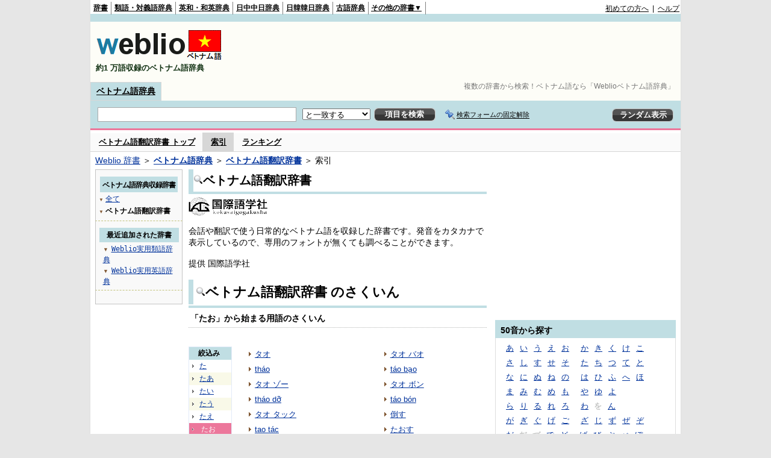

--- FILE ---
content_type: text/html;charset=UTF-8
request_url: https://vjjv.weblio.jp/category/vihyj/ta-oo
body_size: 13304
content:
<!DOCTYPE HTML PUBLIC "-//W3C//DTD HTML 4.01 Transitional//EN">
<html lang="ja">
<head>
    <meta http-equiv="Content-Type" content="text/html; charset=UTF-8">

<script type="text/javascript" src="https://cdn.weblio.jp/e7/script/include/lib/jquery.min-1.4.4.js?tst=2026013010"
        charset="UTF-8"></script>
<script type="text/javascript" src="//ajax.googleapis.com/ajax/libs/jqueryui/1.8.24/jquery-ui.min.js"
        charset="UTF-8"></script>
<!-- DataLayer -->
<script>
    
    dataLayer = [{
        
        'splitTest': 'A'
    }];
</script>
<!-- /DataLayer -->
<!-- Start Google Tag Manager -->
<script>
    (function(w,d,s,l,i) {
        w[l]=w[l]||[];
        w[l].push({'gtm.start':new Date().getTime(),event:'gtm.js'});
        var f=d.getElementsByTagName(s)[0],j=d.createElement(s),dl=l!='dataLayer'?'&l='+l:'';
        j.async=true;
        j.src='//www.googletagmanager.com/gtm.js?id='+i+dl;
        f.parentNode.insertBefore(j,f);
    })(window,document,'script','dataLayer','GTM-WCM52W');
</script>
<!-- End Google Tag Manager -->
<link rel="manifest" href="https://vjjv.weblio.jp/manifest.json"/>
<link rel="icon" sizes="144x144" href="https://cdn.weblio.jp/e7/img/favicon/vjjv.png"/>
<link rel="apple-touch-icon" href="https://cdn.weblio.jp/e7/img/favicon/vjjv.png"/>
<title>索引「たお」 - ベトナム語翻訳 - Weblioベトナム語辞典</title>
<meta name="description" content="ベトナム語翻訳辞書の索引「たお」。例えば、タオ、tháo、タオ ゾー、tháo dỡ、タオ タック、tao tác、タオ ティア、tảo tía、タオ ニャー、tao nhã、などの用語があります。">
<meta name="keywords" content="ベトナム語翻訳辞書,Weblioベトナム語辞典,タオ,tháo,タオ ゾー,tháo dỡ,タオ タック,tao tác,タオ ティア,tảo tía,タオ ニャー,tao nhã">
<link rel="stylesheet" type="text/css" href="https://cdn.weblio.jp/e7/styles/pc/vjjv/wordlist/root.css?tst=2026013010">
<script type="text/javascript" src="https://cdn.weblio.jp/e7/script/word_list.js?tst=2026013010" charset="UTF-8"></script>
<script type="text/javascript" src="https://cdn.weblio.jp/e7/script/fix_form_box.js?tst=2026013010" charset="UTF-8"></script>


<style>
    .mainWL {
        font-family: "MS Gothic", "平成角ゴシック", monospace;
        line-height: 1.5em;
        text-align: left;
        padding: 0;
    }

    .kanaAlpha {
        display: block;
        font-family: "MS Gothic", "平成角ゴシック", monospace;
        font-size: 13px;
        margin: 0 0 10px 7px;
        line-height: 1.85em;
        text-align: left;
    }

    .CtgryUlL li, .CtgryUlR li {
        background: url(https://cdn.weblio.jp/e7/img/icons/IconArrBrn.png) no-repeat left center;
        font-family: arial;
        font-size: 1.1em;
        list-style: none;
        margin: 9px 0 0 8px;
        padding: 1px 0 0 10px;
    }

    ul.RankBc {
        color: #000;
        line-height: 1.5em;
        list-style-image: url(https://cdn.weblio.jp/e7/img/icon_note_gray.png);
        margin: 0;
        padding: 0 0 0 15px;
    }

    #CtgryNimoji li {
        list-style: none;
        padding: 3px 0 3px 15px;
    }

    #CtgryNimoji li.CtgryNimojiTd0 {
        background: #fff url(https://cdn.weblio.jp/e7/img/icons/iconArrBS.png) no-repeat 5px center;
    }

    #CtgryNimoji li.CtgryNimojiTd1 {
        background: #f9f9e8 url(https://cdn.weblio.jp/e7/img/icons/iconArrBS.png) no-repeat 5px center;
    }

    #CtgryNimoji li.Target2Char {
        background: #ec779b url(https://cdn.weblio.jp/e7/img/icons/iconArrWS.png) no-repeat 5px center;
        color: #fff;
    }

    #formBoxESelSmtIcn{
        background-image:url(https://cdn.weblio.jp/e7/img/icons/icnOblGy.png);
        background-position:0 0;
        background-repeat:no-repeat;
        display:block;
        float:left;
        height:11px;
        left:2px;
        position:relative;
        top:2px;
        width:11px;
    }

    .formBoxIClIcn{
        background-image:url(https://cdn.weblio.jp/e7/img/icons/FmCancel.png);
        background-repeat:no-repeat;
        border:none;
        cursor:pointer;
        display:block;
        height:22px;
        width:22px;
    }

    .mainBoxB table tr td p.mainRankU{
        background:url(https://cdn.weblio.jp/e7/img/iconMainRankU.png) no-repeat center center;
        text-align:center;
        width:30px;
    }

    .mainBoxB table tr td p.mainRankD{
        background:url(https://cdn.weblio.jp/e7/img/iconMainRankD.png) no-repeat center center;
        text-align:center;
        width:30px;
    }

    .mainBoxB table tr td p.mainRankS{
        background:url(https://cdn.weblio.jp/e7/img/iconMainRankS.png) no-repeat center center;
        text-align:center;
        width:30px;
    }

    .mainBoxB table tr td p.mainRankN{
        background:url(https://cdn.weblio.jp/e7/img/iconMainRankN.png) no-repeat center center;
        text-align:center;
        width:30px;
    }

    .topAdIMGSp a{
        background:url(https://cdn.weblio.jp/e7/img/iconCrcRd.png) no-repeat left 0.1em;
        font-size:0.9em;
        font-weight:bold;
        padding-left:1.2em;
    }

    .adH a{
        background:url(https://cdn.weblio.jp/e7/img/iconArrRd.png) no-repeat left 0.1em;
        margin-right:10px;
        padding-left:12px;
    }

    .adW a{
        background:url(https://cdn.weblio.jp/e7/img/iconArrRd.png) no-repeat left 0.2em;
        margin-right:10px;
        padding-left:12px;
    }

    .wrpCmp{
        border:#ffd320 solid;
        border-width:0 0 1px 0;
        height:25px;
        margin:15px 0 5px 0;
    }

    .wrpCmp p{
        border:#ffd320 solid;
        border-width:0 0 0 5px;
        font-size:1.3em;
        height:20px;
        margin:0;
        padding:0 0 3px 5px;
    }

    .adU a{
        background:url(https://cdn.weblio.jp/e7/img/iconCrcRd.png) no-repeat left 0.1em;
        font-size:1.1em;
        font-weight:bold;
        padding-left:1.2em;
    }

    .wrpIMCmp{
        border:#ffd320 solid;
        border-width:0 0 1px 0;
        height:25px;
        margin:5px 0 5px 0;
    }

    .wrpIMCmp p{
        border:#ffd320 solid;
        border-width:0 0 0 5px;
        font-size:1.1em;
        font-weight:bolder;
        height:18px;
        margin:0;
        padding:2px 0 5px 5px;
    }

    .adFISb .adHIcn{
        background-image:url(https://cdn.weblio.jp/e7/img/icons/iconYkP.png);
        background-position:0 0;
        background-repeat:no-repeat;
        display:block;
        float:left;
        height:13px;
        margin:3px 0 0 0;
        padding:0 0 0 0;
        width:14px;
    }

    .adFIBIcn .adHIcn{
        background-image:url(https://cdn.weblio.jp/e7/img/icons/iconYkP.png);
        background-position:-14px 0;
        background-repeat:no-repeat;
        display:block;
        float:left;
        height:13px;
        margin:3px 0 0 0;
        padding:0 0 0 0;
        width:14px;
    }

    .adFISbWrpTwo .adHSpl{
        background-image:url(https://cdn.weblio.jp/e7/img/icons/wRenew/iconPntPk.png);
        background-position:left center;
        background-repeat:no-repeat;
        padding-left:10px;
    }

    .adFISbWrpFt .adFIIcn{
        background-image:url(https://cdn.weblio.jp/e7/img/icons/adBoxArrow.png);
        background-repeat:no-repeat;
        height:40px;
        width:40px;
    }

    .topAdIMM a{
        background:url(https://cdn.weblio.jp/e7/img/iconPrRd.png) no-repeat left 0.1em;
        font-size:0.9em;
        padding-left:2.2em;
    }

    .ocmAdHIcnImg{
        background-image:url(https://cdn.weblio.jp/e7/img/icons/wRenew/iconPntPk.png);
        background-position:left center;
        background-repeat:no-repeat;
        height:10px;
        padding-left:10px;
        width:6px;
    }

    .bulb0{
        background-image:url(https://cdn.weblio.jp/e7/img/icons/iconBLB.png);
        background-position:0 0;
        background-repeat:no-repeat;
        height:0%;
        margin:0 0 0 0;
        padding:0 49px 1px 0;
        position:relative;
        top:-2px;
    }

    .bulb1{
        background-image:url(https://cdn.weblio.jp/e7/img/icons/iconBLB.png);
        background-position:0 -12px;
        background-repeat:no-repeat;
        height:0%;
        margin:0 0 0 0;
        padding:0 49px 1px 0;
        position:relative;
        top:-2px;
    }

    .bulb2{
        background-image:url(https://cdn.weblio.jp/e7/img/icons/iconBLB.png);
        background-position:0 -24px;
        background-repeat:no-repeat;
        height:0%;
        margin:0 0 0 0;
        padding:0 49px 1px 0;
        position:relative;
        top:-2px;
    }

    .bulb3{
        background-image:url(https://cdn.weblio.jp/e7/img/icons/iconBLB.png);
        background-position:0 -36px;
        background-repeat:no-repeat;
        height:0%;
        margin:0 0 0 0;
        padding:0 49px 1px 0;
        position:relative;
        top:-2px;
    }

    .bulb4{
        background-image:url(https://cdn.weblio.jp/e7/img/icons/iconBLB.png);
        background-position:0 -48px;
        background-repeat:no-repeat;
        height:0%;
        margin:0 0 0 0;
        padding:0 49px 1px 0;
        position:relative;
        top:-2px;
    }

    .bulb5{
        background-image:url(https://cdn.weblio.jp/e7/img/icons/iconBLB.png);
        background-position:0 -60px;
        background-repeat:no-repeat;
        height:0%;
        margin:0 0 0 0;
        padding:0 49px 1px 0;
        position:relative;
        top:-2px;
    }

    .sideBoxWLH{
        background:url(https://cdn.weblio.jp/e7/img/cateSideBBgGry.png) no-repeat;
        border:#ffd320 solid;
        border-width:0 0 1px 5px;
        font-weight:bold;
        height:25px;
    }

    .sideBoxRH{
        border:#ffd320 solid 1px;
        color:#000;
        font-weight:bold;
        margin:0;
    }

    .sideBoxRH p{
        background-color:#ffd320;
        border:#fff solid 1px;
        font-weight:bold;
        margin:0;
        padding:3px;
    }

    .sideBoxRC{
        border:#ffd320 solid;
        border-width:0 1px 1px 1px;
        margin-bottom:10px;
        padding:0 0 15px 0;
        text-align:center;
    }

    .sideRankHH a{
        background:url(https://cdn.weblio.jp/e7/img/iconBoxArrBl.png) no-repeat left center;
        padding:0 0 0 15px;
    }

    .sideRankHM a{
        background:url(https://cdn.weblio.jp/e7/img/iconBoxArrBl.png) no-repeat left center;
        padding:0 0 0 15px;
    }

    .sideRankHL a{
        background:url(https://cdn.weblio.jp/e7/img/iconBoxArrBl.png) no-repeat left center;
        padding:0 0 0 15px;
    }

    .sideBoxRC table tr td p.sideRankU{
        background:url(https://cdn.weblio.jp/e7/img/iconSideRankU.png) no-repeat center center;
        text-align:center;
        width:30px;
    }

    .sideBoxRC table tr td p.sideRankD{
        background:url(https://cdn.weblio.jp/e7/img/iconSideRankD.png) no-repeat center center;
        text-align:center;
        width:30px;
    }

    .sideBoxRC table tr td p.sideRankS{
        background:url(https://cdn.weblio.jp/e7/img/iconSideRankS.png) no-repeat center center;
        text-align:center;
        width:30px;
    }

    .sideBoxRC table tr td p.sideRankN{
        background:url(https://cdn.weblio.jp/e7/img/iconSideRankN.png) no-repeat center center;
        text-align:center;
        width:30px;
    }

    .treeBoxC a:link, .treeBoxC a:visited, .treeBoxC a:active {
        font-family: "MS Gothic", "平成角ゴシック", monospace;
        line-height: 1.5em;
        padding: 0 4px 0 5px;
    }
</style>
</head>
<body>
<!-- Start Google Tag Manager (noscript) -->
<noscript>
  <iframe src="//www.googletagmanager.com/ns.html?id=GTM-WCM52W" height="0" width="0" style="display:none;visibility:hidden"></iframe>
</noscript>
<!-- End Google Tag Manager (noscript) -->
<div ID=base>
    <div ID=layout>
        <a name="top"></a>
        <div ID=headMidashiC>
    <h1 title="複数の辞書から検索！ベトナム語なら「Weblioベトナム語辞典」">複数の辞書から検索！ベトナム語なら「Weblioベトナム語辞典」</h1>
</div>
<div ID=headBarV>
    <div ID=headBarL>
        <p>
    <a href="https://www.weblio.jp/" title="辞典・百科事典の検索サービス - Weblio辞書">辞書</a>
</p>
<p>
    <a href="https://thesaurus.weblio.jp/" title="類語辞典・シソーラス・対義語 - Weblio辞書">類語・対義語辞典</a>
</p>
<p>
    <a href="https://ejje.weblio.jp/" title="英和辞典・和英辞典 - Weblio辞書">英和・和英辞典</a>
</p>
<p>
    <a href="https://cjjc.weblio.jp/" title="中国語辞書 - Weblio日中中日辞典">日中中日辞典</a>
</p>
<p>
    <a href="https://kjjk.weblio.jp/" title="韓国語辞書 - Weblio日韓韓日辞典">日韓韓日辞典</a>
</p>
<p>
    <a href="https://kobun.weblio.jp/" title="古文辞書 - Weblio古語辞典">古語辞典</a>
</p>
<ul 
        ID=NaviNoPulDwn
        onmouseout="showGlobalNaviOtherLinks();"
        onmouseover="showGlobalNaviOtherLinks();">
    <li ID=NaviNoPulDwnLi>その他の辞書▼
        <ul ID=NaviNoPulDwnLiUl>
            <li class=NaviNoPulDwnLiUlLi>
                <a href="https://fjjf.weblio.jp/" title="フランス語辞書 - Weblioフランス語辞典">フランス語辞典</a></li>
            </li>
            <li class=NaviNoPulDwnLiUlLi>
                <a href="https://njjn.weblio.jp/" title="インドネシア語辞書 - Weblioインドネシア語辞典">インドネシア語辞典</a>
            </li>
            <li class=NaviNoPulDwnLiUlLi>
                <a href="https://tjjt.weblio.jp/" title="タイ語辞書 - Weblioタイ語辞典">タイ語辞典</a>
            </li>
            <li class=NaviNoPulDwnLiUlLi>
                <a href="https://vjjv.weblio.jp/" title="ベトナム語辞書 - Weblioベトナム語辞典">ベトナム語辞典</a>
            </li>
            </ul>
    </li>
</ul>
</div>
    <div ID=headBarR>
        <a href="https://help.weblio.jp/www/jpdictionary/j_info" title="初めての方へ">初めての方へ</a>
        
        &nbsp;|&nbsp;
        <a href="https://help.weblio.jp/www" title="ヘルプ">ヘルプ</a>
        </div>
    <b class=clr></b>
</div>


<div id=themeLineV>&nbsp;</div>

<table ID=logoBar summary="検索ボックスのテーブル">
    <tr>
        <td ID=logoBarL>
            <a href="https://vjjv.weblio.jp/" title="ベトナム語辞書 - Weblioベトナム語辞典">
                <img src="https://cdn.weblio.jp/e7/img/logoV_LM.png" alt="ベトナム語辞書 - Weblioベトナム語辞典">
            </a>
            <div ID=logoBarCC>約1
                万語収録のベトナム語辞典
            </div>

        </td>
        <td ID=logoBarR>
            <script>
    google_ad_client = "ca-pub-2521481089881749";
    google_ad_slot = "1753319907";
    google_ad_width = 728;
    google_ad_height = 90;
    
        google_ad_region = "Weblio_vjjv";
    </script>
<script type="text/javascript" src="https://pagead2.googlesyndication.com/pagead/show_ads.js"></script>
</td>
    </tr>
</table>
<form action="https://vjjv.weblio.jp/content_find" method="get" name="f">
<div ID=formBoxWrp>
<p class=formBoxCC>
<a href="https://vjjv.weblio.jp/" title="ベトナム語辞典">ベトナム語辞典</a>
</p>
<br class=clr>
<div ID=formBoxCntC><table ID=headBxT><tr><td ID=headBxTL><table class=formBoxIWrp><tr><td><input class="formBoxITxt" value="" maxlength="2048" type="text" name="query" id="combo_txt"></td><td><span class="combo_txt_clr formBoxIClIcnNon">&nbsp;</span></td></tr></table></td><td ID=headBxTC><select name="searchType" class=formSelect>
<option value="exact" selected>と一致する</option>
<option value="prefix">で始まる</option>
<option value="contains">を含む</option>
<option value="suffix">で終わる</option>
<option value="text">を解説文に含む</option>
</select>
</td>
<td ID=headBxTR><input type="submit" value="項目を検索" class=formButton><span class=inKoWrp><span class=inKoH>&nbsp;</span><span class=inKoB>&nbsp;</span></span></td><td class=formBoxLEBtnFxWrp><img src="https://cdn.weblio.jp/e7/img/icons/iconFxFmOn.png" alt="" class=formBoxLEFxFmBtn><b class=formBoxLEFxFmTxt></b></td>
<td ID=formBoxR><input type="submit" name="random-select" value="ランダム表示" class=formBoxRd><span class=inRnWrp><span class=inRnCnt><span class=inRnH>&nbsp;</span><span class=inRnB>&nbsp;</span></span></span></td></tr></table><br class=clr></div></div></form><form action="https://vjjv.weblio.jp/content_find" method="get" name="fhfx">
<input type="hidden" name="fixFmFocusType" value="">
<div ID=formFixBoxWrp>
<div ID=formFixBoxB>
<div ID=formFixBoxCntC><table ID=headFixBxT><tr><td ID=headFixBxTL><table class=formBoxIWrp>
<tr><td><input class="formBoxITxt" value="" maxlength="2048" type="text" name="query" id="combo_fix_txt"></td><td><span class="combo_txt_clr formBoxIClIcnNon">&nbsp;</span></td></tr></table></td><td ID=headFixBxTC><select name="searchType" class=formSelect>
<option value="exact" selected>と一致する</option>
<option value="prefix">で始まる</option>
<option value="contains">を含む</option>
<option value="suffix">で終わる</option>
<option value="text">を解説文に含む</option>
</select>
</td>
<td ID=headFixBxTR><input type="submit" value="項目を検索" class=formButton><span class=inKoWrp><span class=inKoH>&nbsp;</span><span class=inKoB>&nbsp;</span></span></td><td class=formBoxLEBtnFxWrp><img src="https://cdn.weblio.jp/e7/img/icons/iconFxFmOn.png" alt="" class=formBoxLEFxFmBtn><b class=formBoxLEFxFmTxt></b></td>
<td ID=formFixBoxR><input type="submit" name="random-select" value="ランダム表示" class=formBoxRd><span class=inRnWrp><span class=inRnCnt><span class=inRnH>&nbsp;</span><span class=inRnB>&nbsp;</span></span></span></td></tr></table><br class=clr>
</div>
<br class=clr></div></div></form><script type="text/javascript"><!--
$(document).ready(function(){

});

//--></script>
<div ID=headBoxCmk>
    </div>
<!-- メニュー開始 -->
<div ID=menu>
<div ID=menuWrap><!--[if IE]><div ID=menuWrapIE><![endif]--><div class=menuOff><a href="https://vjjv.weblio.jp/cat/vihyj">ベトナム語翻訳辞書 トップ</a></div><div class=menuOn><a href="https://vjjv.weblio.jp/category/vihyj" class=selectedMenu>索引</a></div><div class=menuOff><a href="https://vjjv.weblio.jp/ranking/vihyj">ランキング</a></div><br class=clr>
<!--[if IE]></div><![endif]--></div></div>
<!-- /メニュー終了 -->
<div ID=topic><a href="https://www.weblio.jp/" title="辞典・百科事典の検索サービス - Weblio辞書">Weblio 辞書</a> ＞ <b><a href="https://vjjv.weblio.jp/" title="ベトナム語辞典">ベトナム語辞典</a></b> ＞ <b><a href="https://vjjv.weblio.jp/cat/vihyj" title="ベトナム語翻訳辞書">ベトナム語翻訳辞書</a></b> ＞ 索引</div>

        <!-- コンテンツ開始 -->
        <div ID=wrapper>

            <!-- メイン開始 -->
            <div ID=main>

                <!-- メインナビ開始 -->
                <div class=mainBoxH>
<h2><img src="https://cdn.weblio.jp/e7/img/IconMagnif.png" alt="">ベトナム語翻訳辞書</h2>
</div>
<div class=mainBoxB>
<table ID=introLgDict>
<tr>
<td>
<img class=lgDictLg src="https://cdn.weblio.jp/e7/img/lg_vihyj.png" alt="株式会社国際語学社" width="132" height="31"><img src="https://cdn.weblio.jp/e7/img/spacer.gif" class=lgDictSp alt="株式会社国際語学社" width="134" height="33" style="display:block;position:relative;margin-top:-33px;"><br>
会話や翻訳で使う日常的なベトナム語を収録した辞書です。発音をカタカナで表示しているので、専用のフォントが無くても調べることができます。<br><br>
提供 国際語学社<br>
</td>
</tr>
</table>

</div>
<!-- メインナビ終了 -->

                <div class=mainBoxH>
                            <table>
                                <tr>
                                    <td class=mainBoxHTL><h2><img
                                            src="https://cdn.weblio.jp/e7/img/IconMagnif.png"
                                            alt="">ベトナム語翻訳辞書 のさくいん</h2></td>
                                    <td class=mainBoxHTR></td>
                                </tr>
                            </table>
                        </div>
                        <div class=mainBoxB>
                            <p class=kashira>
                                「たお」から始まる用語のさくいん
                            </p>
                            <div class=CtgryPg>
                                </div>
                            <br>
                            <div class=CtgryLink>
                                <ul ID="CtgryNimoji">
                                    <li ID="CtgryNimojiHead">絞込み</li>
                                    <li class=CtgryNimojiTd0><a href="https://vjjv.weblio.jp/category/vihyj/ta">た</a></li>
<li class=CtgryNimojiTd1><a href="https://vjjv.weblio.jp/category/vihyj/ta-aa">たあ</a></li>
<li class=CtgryNimojiTd0><a href="https://vjjv.weblio.jp/category/vihyj/ta-ii">たい</a></li>
<li class=CtgryNimojiTd1><a href="https://vjjv.weblio.jp/category/vihyj/ta-uu">たう</a></li>
<li class=CtgryNimojiTd0><a href="https://vjjv.weblio.jp/category/vihyj/ta-ee">たえ</a></li>
<li class=Target2Char><b class=TargetCharV>たお</b></li>
<li class=CtgryNimojiTd0><a href="https://vjjv.weblio.jp/category/vihyj/ta-ka">たか</a></li>
<li class=CtgryNimojiTd1><a href="https://vjjv.weblio.jp/category/vihyj/ta-ki">たき</a></li>
<li class=CtgryNimojiTd0><a href="https://vjjv.weblio.jp/category/vihyj/ta-ku">たく</a></li>
<li class=CtgryNimojiTd1><a href="https://vjjv.weblio.jp/category/vihyj/ta-ke">たけ</a></li>
<li class=CtgryNimojiTd0><a href="https://vjjv.weblio.jp/category/vihyj/ta-ko">たこ</a></li>
<li class=CtgryNimojiTd1><a href="https://vjjv.weblio.jp/category/vihyj/ta-sa">たさ</a></li>
<li class=CtgryNimojiTd0><a href="https://vjjv.weblio.jp/category/vihyj/ta-shi">たし</a></li>
<li class=CtgryNimojiTd1><a href="https://vjjv.weblio.jp/category/vihyj/ta-su">たす</a></li>
<li class=CtgryNimojiTd0><b class=NoEntry>たせ</b></li>
<li class=CtgryNimojiTd1><b class=NoEntry>たそ</b></li>
<li class=CtgryNimojiTd0><a href="https://vjjv.weblio.jp/category/vihyj/ta-ta">たた</a></li>
<li class=CtgryNimojiTd1><a href="https://vjjv.weblio.jp/category/vihyj/ta-chi">たち</a></li>
<li class=CtgryNimojiTd0><a href="https://vjjv.weblio.jp/category/vihyj/ta-tsu">たつ</a></li>
<li class=CtgryNimojiTd1><a href="https://vjjv.weblio.jp/category/vihyj/ta-te">たて</a></li>
<li class=CtgryNimojiTd0><a href="https://vjjv.weblio.jp/category/vihyj/ta-to">たと</a></li>
<li class=CtgryNimojiTd1><a href="https://vjjv.weblio.jp/category/vihyj/ta-na">たな</a></li>
<li class=CtgryNimojiTd0><a href="https://vjjv.weblio.jp/category/vihyj/ta-ni">たに</a></li>
<li class=CtgryNimojiTd1><a href="https://vjjv.weblio.jp/category/vihyj/ta-nu">たぬ</a></li>
<li class=CtgryNimojiTd0><a href="https://vjjv.weblio.jp/category/vihyj/ta-ne">たね</a></li>
<li class=CtgryNimojiTd1><a href="https://vjjv.weblio.jp/category/vihyj/ta-no">たの</a></li>
<li class=CtgryNimojiTd0><a href="https://vjjv.weblio.jp/category/vihyj/ta-ha">たは</a></li>
<li class=CtgryNimojiTd1><b class=NoEntry>たひ</b></li>
<li class=CtgryNimojiTd0><b class=NoEntry>たふ</b></li>
<li class=CtgryNimojiTd1><b class=NoEntry>たへ</b></li>
<li class=CtgryNimojiTd0><b class=NoEntry>たほ</b></li>
<li class=CtgryNimojiTd1><a href="https://vjjv.weblio.jp/category/vihyj/ta-ma">たま</a></li>
<li class=CtgryNimojiTd0><b class=NoEntry>たみ</b></li>
<li class=CtgryNimojiTd1><a href="https://vjjv.weblio.jp/category/vihyj/ta-mu">たむ</a></li>
<li class=CtgryNimojiTd0><a href="https://vjjv.weblio.jp/category/vihyj/ta-me">ため</a></li>
<li class=CtgryNimojiTd1><a href="https://vjjv.weblio.jp/category/vihyj/ta-mo">たも</a></li>
<li class=CtgryNimojiTd0><b class=NoEntry>たや</b></li>
<li class=CtgryNimojiTd1><b class=NoEntry>たゆ</b></li>
<li class=CtgryNimojiTd0><a href="https://vjjv.weblio.jp/category/vihyj/ta-yo">たよ</a></li>
<li class=CtgryNimojiTd1><b class=NoEntry>たら</b></li>
<li class=CtgryNimojiTd0><a href="https://vjjv.weblio.jp/category/vihyj/ta-ri">たり</a></li>
<li class=CtgryNimojiTd1><a href="https://vjjv.weblio.jp/category/vihyj/ta-ru">たる</a></li>
<li class=CtgryNimojiTd0><b class=NoEntry>たれ</b></li>
<li class=CtgryNimojiTd1><b class=NoEntry>たろ</b></li>
<li class=CtgryNimojiTd0><a href="https://vjjv.weblio.jp/category/vihyj/ta-wa">たわ</a></li>
<li class=CtgryNimojiTd1><b class=NoEntry>たを</b></li>
<li class=CtgryNimojiTd0><a href="https://vjjv.weblio.jp/category/vihyj/ta-nn">たん</a></li>
<li class=CtgryNimojiTd1><b class=NoEntry>たが</b></li>
<li class=CtgryNimojiTd0><b class=NoEntry>たぎ</b></li>
<li class=CtgryNimojiTd1><b class=NoEntry>たぐ</b></li>
<li class=CtgryNimojiTd0><b class=NoEntry>たげ</b></li>
<li class=CtgryNimojiTd1><b class=NoEntry>たご</b></li>
<li class=CtgryNimojiTd0><b class=NoEntry>たざ</b></li>
<li class=CtgryNimojiTd1><b class=NoEntry>たじ</b></li>
<li class=CtgryNimojiTd0><a href="https://vjjv.weblio.jp/category/vihyj/ta-zu">たず</a></li>
<li class=CtgryNimojiTd1><b class=NoEntry>たぜ</b></li>
<li class=CtgryNimojiTd0><b class=NoEntry>たぞ</b></li>
<li class=CtgryNimojiTd1><a href="https://vjjv.weblio.jp/category/vihyj/ta-da">ただ</a></li>
<li class=CtgryNimojiTd0><b class=NoEntry>たぢ</b></li>
<li class=CtgryNimojiTd1><b class=NoEntry>たづ</b></li>
<li class=CtgryNimojiTd0><b class=NoEntry>たで</b></li>
<li class=CtgryNimojiTd1><b class=NoEntry>たど</b></li>
<li class=CtgryNimojiTd0><a href="https://vjjv.weblio.jp/category/vihyj/ta-ba">たば</a></li>
<li class=CtgryNimojiTd1><a href="https://vjjv.weblio.jp/category/vihyj/ta-bi">たび</a></li>
<li class=CtgryNimojiTd0><a href="https://vjjv.weblio.jp/category/vihyj/ta-bu">たぶ</a></li>
<li class=CtgryNimojiTd1><a href="https://vjjv.weblio.jp/category/vihyj/ta-be">たべ</a></li>
<li class=CtgryNimojiTd0><b class=NoEntry>たぼ</b></li>
<li class=CtgryNimojiTd1><b class=NoEntry>たぱ</b></li>
<li class=CtgryNimojiTd0><b class=NoEntry>たぴ</b></li>
<li class=CtgryNimojiTd1><b class=NoEntry>たぷ</b></li>
<li class=CtgryNimojiTd0><b class=NoEntry>たぺ</b></li>
<li class=CtgryNimojiTd1><b class=NoEntry>たぽ</b></li>
<li class=CtgryNimojiTd0><b class=NoEntry>た(アルファベット)</b></li>
<li class=CtgryNimojiTd1><b class=NoEntry>た(タイ文字)</b></li>
<li class=CtgryNimojiTd0><b class=NoEntry>た(数字)</b></li>
<li class=CtgryNimojiTd1><a href="https://vjjv.weblio.jp/category/vihyj/ta-sign">た(記号)</a></li>
</ul>
                                <ul class=CtgryUlL>
<li><a href="https://vjjv.weblio.jp/content/%E3%82%BF%E3%82%AA" title="タオ" class=crosslink>タオ</a></li>
<li><a href="https://vjjv.weblio.jp/content/th%C3%A1o" title="tháo" class=crosslink>tháo</a></li>
<li><a href="https://vjjv.weblio.jp/content/%E3%82%BF%E3%82%AA+%E3%82%BE%E3%83%BC" title="タオ ゾー" class=crosslink>タオ ゾー</a></li>
<li><a href="https://vjjv.weblio.jp/content/th%C3%A1o+d%E1%BB%A1" title="tháo dỡ" class=crosslink>tháo dỡ</a></li>
<li><a href="https://vjjv.weblio.jp/content/%E3%82%BF%E3%82%AA+%E3%82%BF%E3%83%83%E3%82%AF" title="タオ タック" class=crosslink>タオ タック</a></li>
<li><a href="https://vjjv.weblio.jp/content/tao+t%C3%A1c" title="tao tác" class=crosslink>tao tác</a></li>
<li><a href="https://vjjv.weblio.jp/content/%E3%82%BF%E3%82%AA+%E3%83%86%E3%82%A3%E3%82%A2" title="タオ ティア" class=crosslink>タオ ティア</a></li>
<li><a href="https://vjjv.weblio.jp/content/t%E1%BA%A3o+t%C3%ADa" title="tảo tía" class=crosslink>tảo tía</a></li>
<li><a href="https://vjjv.weblio.jp/content/%E3%82%BF%E3%82%AA+%E3%83%8B%E3%83%A3%E3%83%BC" title="タオ ニャー" class=crosslink>タオ ニャー</a></li>
<li><a href="https://vjjv.weblio.jp/content/tao+nh%C3%A3" title="tao nhã" class=crosslink>tao nhã</a></li>
</ul>
<ul class=CtgryUlR>
<li><a href="https://vjjv.weblio.jp/content/%E3%82%BF%E3%82%AA+%E3%83%90%E3%82%AA" title="タオ バオ" class=crosslink>タオ バオ</a></li>
<li><a href="https://vjjv.weblio.jp/content/t%C3%A1o+b%E1%BA%A1o" title="táo bạo" class=crosslink>táo bạo</a></li>
<li><a href="https://vjjv.weblio.jp/content/%E3%82%BF%E3%82%AA+%E3%83%9C%E3%83%B3" title="タオ ボン" class=crosslink>タオ ボン</a></li>
<li><a href="https://vjjv.weblio.jp/content/t%C3%A1o+b%C3%B3n" title="táo bón" class=crosslink>táo bón</a></li>
<li><a href="https://vjjv.weblio.jp/content/%E5%80%92%E3%81%99" title="倒す" class=crosslink>倒す</a></li>
<li><a href="https://vjjv.weblio.jp/content/%E3%81%9F%E3%81%8A%E3%81%99" title="たおす" class=crosslink>たおす</a></li>
<li><a href="https://vjjv.weblio.jp/content/%E3%82%BF%E3%82%AA%E3%83%AB" title="タオル" class=crosslink>タオル</a></li>
<li><a href="https://vjjv.weblio.jp/content/%E3%81%9F%E3%81%8A%E3%82%8B" title="たおる" class=crosslink>たおる</a></li>
<li><a href="https://vjjv.weblio.jp/content/%E5%80%92%E3%82%8C%E3%82%8B" title="倒れる" class=crosslink>倒れる</a></li>
<li><a href="https://vjjv.weblio.jp/content/%E3%81%9F%E3%81%8A%E3%82%8C%E3%82%8B" title="たおれる" class=crosslink>たおれる</a></li>
</ul>
</div>
                            <b class=CFT></b>
                            <br><br>
                            <div style="border:1px solid #b5b6b5;font-size:0.9em;line-height:1.32em;padding:10px;text-align:left;">

Weblioのさくいんはプログラムで自動的に生成されているため、一部不適切なさくいんの配置が含まれていることもあります。ご了承くださいませ。<a href="https://help.weblio.jp/feedback">お問い合わせ</a>。
</div></div>
                        <div class=mainBoxB>
<div class=wrpCmpCom>
<p><b>
同じカテゴリーのほかの辞書
</b></p>
</div>
<table class=otherCatBox>
<tr>
<td>
<ul class=RankBc>
<li><a href="https://www.weblio.jp/category/dictionary/jtnhj" title="日本語表現辞典">実用日本語表現辞典</a></li>
<li><a href="https://www.weblio.jp/category/dictionary/bngkt" title="文語活用形辞書">文語活用形辞書</a></li>
<li><a href="https://www.weblio.jp/category/dictionary/nndgj" title="難読語辞典">難読語辞典</a></li>
<li><a href="https://www.weblio.jp/category/dictionary/grikt" title="外来語の言い換え提案">外来語の言い換え提案</a></li>
<li><a href="https://www.weblio.jp/category/dictionary/gkjyj" title="外国人名の読み方">外国人名読み方字典</a></li>
<li><a href="https://www.weblio.jp/category/dictionary/nkbjj" title="歌舞伎・浄瑠璃外題">歌舞伎・浄瑠璃外題辞典</a></li>
<li><a href="https://www.weblio.jp/category/dictionary/nchmj" title="地名">地名辞典</a></li>
<li><a href="https://www.weblio.jp/category/dictionary/mjkbr" title="名字辞典">名字辞典</a></li>
<li><a href="https://www.weblio.jp/category/dictionary/wkpkm" title="ウィキペディア小見出し辞書">ウィキペディア小見出し辞書</a></li>
<li><a href="https://www.weblio.jp/category/dictionary/wnryj" title="Weblio日本語例文用例辞書">Weblio日本語例文用例辞書</a></li>
<li><a href="https://thesaurus.weblio.jp/category/wrugj" title="類語・言い換え辞書">Weblio類語・言い換え辞書</a></li>
<li><a href="https://ejje.weblio.jp/category/dictionary/kenej/a" title="英和辞典">研究社 新英和中辞典</a></li>
<li><a href="https://ejje.weblio.jp/category/dictionary/egtej/a" title="Eゲイト英和辞典">Eゲイト英和辞典</a></li>
<li><a href="https://ejje.weblio.jp/category/dictionary/hypej" title="ハイパー英語辞書">ハイパー英語辞書</a></li>
<li><a href="https://ejje.weblio.jp/category/dictionary/kejcy/a" title="英和コンピューター用語">研究社 英和コンピューター用語辞典</a></li>
<li><a href="https://ejje.weblio.jp/category/dictionary/gskke" title="外務省記者会見英語対訳">外務省記者会見英語対訳</a></li>
<li><a href="https://ejje.weblio.jp/category/dictionary/edrnt" title="日英対訳辞書">EDR日英対訳辞書</a></li>
<li><a href="https://ejje.weblio.jp/category/dictionary/jmned" title="JMnedict">JMnedict</a></li>
<li><a href="https://ejje.weblio.jp/category/dictionary/wkgje" title="記号和英辞書">Weblio記号和英辞書</a></li>
<li><a href="https://ejje.weblio.jp/category/dictionary/eidhg" title="英語イディオム表現辞典">英語イディオム表現辞典</a></li>
<li><a href="https://ejje.weblio.jp/category/dictionary/intsj" title="インターネットスラング辞典">インターネットスラング英和辞典</a></li>
<li><a href="https://ejje.weblio.jp/category/dictionary/stwdj" title="斎藤和英大辞典">斎藤和英大辞典</a></li>
<li><a href="https://ejje.weblio.jp/category/dictionary/jktke/a" title="人口統計学英英辞書">人口統計学英英辞書</a></li>
<li><a href="https://ejje.weblio.jp/category/dictionary/werbj" title="Weblio例文辞書">Weblio例文辞書</a></li>
<li><a href="https://cjjc.weblio.jp/category/edrct" title="日中対訳辞書">EDR日中対訳辞書</a></li>
<li><a href="https://cjjc.weblio.jp/category/wchnt" title="中日対訳">Weblio中日対訳辞書</a></li>
<li><a href="https://cjjc.weblio.jp/category/ttebc" title="Tatoeba中国語">Tatoeba中国語例文辞書</a></li>
<li><a href="https://njjn.weblio.jp/category/igngj" title="インドネシア語辞書">インドネシア語辞書</a></li>
<li class=TargetExst>ベトナム語翻訳辞書</li>
<li><a href="https://kobun.weblio.jp/category/gkzkj" title="学研全訳古語辞典">学研全訳古語辞典</a></li>

</ul>
</td>
<td>
<ul class=RankBc>
<li><a href="https://www.weblio.jp/category/dictionary/sgkdj" title="デジタル大辞泉">デジタル大辞泉</a></li>
<li><a href="https://www.weblio.jp/category/dictionary/tnhgj/oo" title="丁寧表現辞書">丁寧表現の辞書</a></li>
<li><a href="https://www.weblio.jp/category/dictionary/gnshk" title="原色大辞典">原色大辞典</a></li>
<li><a href="https://www.weblio.jp/category/dictionary/mngtr" title="物語事典">物語要素事典</a></li>
<li><a href="https://www.weblio.jp/category/dictionary/ingdj" title="隠語辞典">隠語大辞典</a></li>
<li><a href="https://www.weblio.jp/category/dictionary/nktmj" title="古典文学作品名">古典文学作品名辞典</a></li>
<li><a href="https://www.weblio.jp/category/dictionary/nekmj" title="駅名">駅名辞典</a></li>
<li><a href="https://www.weblio.jp/category/dictionary/jmnep" title="JMnedict">JMnedict</a></li>
<li><a href="https://www.weblio.jp/category/dictionary/jajcw" title="Wiktionary日本語版（日本語カテゴリ）">Wiktionary日本語版（日本語カテゴリ）</a></li>
<li><a href="https://thesaurus.weblio.jp/category/wjrjt" title="Weblio実用類語辞典">Weblio実用類語辞典</a></li>
<li><a href="https://www.weblio.jp/info/service/thesaurus.jsp#weblio_thesaurus" title="シソーラス">Weblioシソーラス</a></li>
<li><a href="https://ejje.weblio.jp/category/dictionary/kenje" title="和英辞典">研究社 新和英中辞典</a></li>
<li><a href="https://ejje.weblio.jp/category/dictionary/wejej" title="Weblio実用英語辞典">Weblio実用英語辞典</a></li>
<li><a href="https://ejje.weblio.jp/category/dictionary/jmdct" title="JMdict">JMdict</a></li>
<li><a href="https://ejje.weblio.jp/category/dictionary/rbehj" title="旅行・ビジネス英会話翻訳">旅行・ビジネス英会話翻訳</a></li>
<li><a href="https://ejje.weblio.jp/category/dictionary/tteba" title="Tatoeba">Tatoeba</a></li>
<li><a href="https://ejje.weblio.jp/category/dictionary/neens" title="日英・英日専門用語">日英・英日専門用語辞書</a></li>
<li><a href="https://ejje.weblio.jp/category/dictionary/idsmt/a" title="遺伝子名称">遺伝子名称シソーラス</a></li>
<li><a href="https://ejje.weblio.jp/category/dictionary/wwsej" title="和製英語辞書">Weblio和製英語辞書</a></li>
<li><a href="https://ejje.weblio.jp/category/dictionary/mlerj" title="メール英語例文辞書">メール英語例文辞書</a></li>
<li><a href="https://ejje.weblio.jp/category/dictionary/skslg" title="最強のスラング英会話">最強のスラング英会話</a></li>
<li><a href="https://ejje.weblio.jp/category/dictionary/wsmyg" title="専門用語対訳辞書">Weblio専門用語対訳辞書</a></li>
<li><a href="https://ejje.weblio.jp/category/dictionary/enwik/a" title="Wiktionary英語版">Wiktionary英語版</a></li>
<li><a href="https://cjjc.weblio.jp/category/cgkgj" title="中国語辞典">白水社 中国語辞典</a></li>
<li><a href="https://cjjc.weblio.jp/category/ncsmy" title="日中中日専門用語">日中中日専門用語辞典</a></li>
<li><a href="https://cjjc.weblio.jp/category/jawik/a" title="Wiktionary日本語版（中国語カテゴリ）">Wiktionary日本語版（中国語カテゴリ）</a></li>
<li><a href="https://kjjk.weblio.jp/category/knktj" title="韓国語単語">韓国語単語辞書</a></li>
<li><a href="https://njjn.weblio.jp/category/inghj" title="インドネシア語翻訳">インドネシア語翻訳辞書</a></li>
<li><a href="https://fjjf.weblio.jp/category/jfwik/a" title="Wiktionary日本語版（フランス語カテゴリ）">Wiktionary日本語版（フランス語カテゴリ）</a></li>

</ul>
</td>
<td>
<ul class=RankBc>
<li><a href="https://www.weblio.jp/category/dictionary/nhgkt" title="活用形辞書">日本語活用形辞書</a></li>
<li><a href="https://www.weblio.jp/category/dictionary/kncho" title="敬語辞典">宮内庁用語</a></li>
<li><a href="https://www.weblio.jp/category/dictionary/hyazi" title="標準案内用図記号">標準案内用図記号一覧</a></li>
<li><a href="https://www.weblio.jp/category/dictionary/alphk" title="アルファベット表記辞典">アルファベット表記辞典</a></li>
<li><a href="https://www.weblio.jp/category/dictionary/nkgmj" title="季語・季題">季語・季題辞典</a></li>
<li><a href="https://www.weblio.jp/category/dictionary/nkdmj" title="近代文学作品名">近代文学作品名辞典</a></li>
<li><a href="https://postal.weblio.jp/" title="住所・郵便番号">住所・郵便番号検索</a></li>
<li><a href="https://www.weblio.jp/category/dictionary/wkpja" title="百科事典">ウィキペディア</a></li>
<li><a href="https://www.weblio.jp/category/dictionary/knjjn" title="漢字辞典">漢字辞典</a></li>
<li><a href="https://thesaurus.weblio.jp/category/nwnts" title="日本語WordNet">日本語WordNet(類語)</a></li>
<li><a href="https://thesaurus.weblio.jp/category/wtght" title="対義語・反対語辞書">Weblio対義語・反対語辞書</a></li>
<li><a href="https://ejje.weblio.jp/category/dictionary/weiys" title="英語での言い方用例集">英語での言い方用例集</a></li>
<li><a href="https://ejje.weblio.jp/category/dictionary/ctbds/a" title="コア・セオリー英語表現(基本動詞)">コア・セオリー英語表現(基本動詞)</a></li>
<li><a href="https://ejje.weblio.jp/category/dictionary/ektwz" title="英語ことわざ辞典">英語ことわざ教訓辞典</a></li>
<li><a href="https://ejje.weblio.jp/category/dictionary/kckke" title="金融庁記者会見英語対訳">金融庁記者会見英語対訳</a></li>
<li><a href="https://ejje.weblio.jp/category/dictionary/nwnej" title="日本語WordNet">日本語WordNet(英和)</a></li>
<li><a href="https://ejje.weblio.jp/category/dictionary/nekym" title="日英固有名詞辞典">日英固有名詞辞典</a></li>
<li><a href="https://ejje.weblio.jp/category/dictionary/wejhs/a" title="派生語辞書">Weblio派生語辞書</a></li>
<li><a href="https://ejje.weblio.jp/category/dictionary/wehgj" title="英語表現辞典">Weblio英語表現辞典</a></li>
<li><a href="https://ejje.weblio.jp/category/dictionary/wegim" title="英語言い回し辞典">Weblio英語言い回し辞典</a></li>
<li><a href="https://ejje.weblio.jp/category/dictionary/bbsbe" title="場面別・シーン別英語表現辞典">場面別・シーン別英語表現辞典</a></li>
<li><a href="https://ejje.weblio.jp/category/dictionary/wejty" title="英和対訳">Weblio英和対訳辞書</a></li>
<li><a href="https://ejje.weblio.jp/category/dictionary/wkpen/a" title="百科事典">ウィキペディア英語版</a></li>
<li><a href="https://cjjc.weblio.jp/category/wechj" title="Weblio中国語翻訳">Weblio中国語翻訳辞書</a></li>
<li><a href="https://cjjc.weblio.jp/category/cesyj/a" title="中英英中専門用語">中英英中専門用語辞典</a></li>
<li><a href="https://cjjc.weblio.jp/category/zhwik/a" title="Wiktionary中国語版">Wiktionary中国語版</a></li>
<li><a href="https://kjjk.weblio.jp/category/knsyj" title="日韓韓日専門用語">韓日専門用語辞書</a></li>
<li><a href="https://tjjt.weblio.jp/category/nbtth" title="タイ語辞書">タイ語辞書</a></li>
<li><a href="https://fjjf.weblio.jp/category/wknft" title="Wikipediaフランス語版">Wikipediaフランス語版</a></li>

</ul>
</td>
</tr>
</table>
</div>
</div>
                    <!-- ナビ開始 -->
                    <div ID=navi>

                        <p class=treeBoxH>&nbsp;</p>
<div class=treeBoxC>
<h2 ID=treeBoxCBtnR>ベトナム語辞典収録辞書</h2>
<h3>
<span>▼</span>
<a href="https://vjjv.weblio.jp/category/">全て</a>
</h3>
<h3>
<span>▼</span>
ベトナム語翻訳辞書</h3>
</div>
<div class=treeBoxHr></div>
<div class=treeBoxC>
<div ID=treeBoxCBtnO>最近追加された辞書</div>
<p class=treeBoxCP><span>▼</span><a href="https://thesaurus.weblio.jp/category/wjrjt">Weblio実用類語辞典</a></p>
<p class=treeBoxCP><span>▼</span><a href="https://ejje.weblio.jp/category/dictionary/wejej">Weblio実用英語辞典</a></p>
</div>
<div class=treeBoxHr></div>
<p class=treeBoxB>&nbsp;</p>
</div>
                    <!-- /ナビ終了 -->
                </div>

                <div ID=side>

<script>
    google_ad_client = "ca-pub-2521481089881749";
    google_ad_slot = "4706786309";
    google_ad_width = 300;
    google_ad_height = 250;
    
        google_ad_region = "Weblio_vjjv";
    </script>
<script type="text/javascript" src="https://pagead2.googlesyndication.com/pagead/show_ads.js"></script>
<div class=sideBoxWLHV>
<p>50音から探す</p>
</div>
<div class=sideBoxWLB>
<div class=sideWordList>
<span class=kanaAlphaV>
<a href="https://vjjv.weblio.jp/category/vihyj/aa">あ</a><a href="https://vjjv.weblio.jp/category/vihyj/ii">い</a><a href="https://vjjv.weblio.jp/category/vihyj/uu">う</a><a href="https://vjjv.weblio.jp/category/vihyj/ee">え</a><a href="https://vjjv.weblio.jp/category/vihyj/oo">お</a>
&nbsp;
<a href="https://vjjv.weblio.jp/category/vihyj/ka">か</a><a href="https://vjjv.weblio.jp/category/vihyj/ki">き</a><a href="https://vjjv.weblio.jp/category/vihyj/ku">く</a><a href="https://vjjv.weblio.jp/category/vihyj/ke">け</a><a href="https://vjjv.weblio.jp/category/vihyj/ko">こ</a><br>
<a href="https://vjjv.weblio.jp/category/vihyj/sa">さ</a><a href="https://vjjv.weblio.jp/category/vihyj/shi">し</a><a href="https://vjjv.weblio.jp/category/vihyj/su">す</a><a href="https://vjjv.weblio.jp/category/vihyj/se">せ</a><a href="https://vjjv.weblio.jp/category/vihyj/so">そ</a>
&nbsp;
<a href="https://vjjv.weblio.jp/category/vihyj/ta">た</a><a href="https://vjjv.weblio.jp/category/vihyj/chi">ち</a><a href="https://vjjv.weblio.jp/category/vihyj/tsu">つ</a><a href="https://vjjv.weblio.jp/category/vihyj/te">て</a><a href="https://vjjv.weblio.jp/category/vihyj/to">と</a><br>
<a href="https://vjjv.weblio.jp/category/vihyj/na">な</a><a href="https://vjjv.weblio.jp/category/vihyj/ni">に</a><a href="https://vjjv.weblio.jp/category/vihyj/nu">ぬ</a><a href="https://vjjv.weblio.jp/category/vihyj/ne">ね</a><a href="https://vjjv.weblio.jp/category/vihyj/no">の</a>
&nbsp;
<a href="https://vjjv.weblio.jp/category/vihyj/ha">は</a><a href="https://vjjv.weblio.jp/category/vihyj/hi">ひ</a><a href="https://vjjv.weblio.jp/category/vihyj/fu">ふ</a><a href="https://vjjv.weblio.jp/category/vihyj/he">へ</a><a href="https://vjjv.weblio.jp/category/vihyj/ho">ほ</a><br>
<a href="https://vjjv.weblio.jp/category/vihyj/ma">ま</a><a href="https://vjjv.weblio.jp/category/vihyj/mi">み</a><a href="https://vjjv.weblio.jp/category/vihyj/mu">む</a><a href="https://vjjv.weblio.jp/category/vihyj/me">め</a><a href="https://vjjv.weblio.jp/category/vihyj/mo">も</a>
&nbsp;
<a href="https://vjjv.weblio.jp/category/vihyj/ya">や</a><a href="https://vjjv.weblio.jp/category/vihyj/yu">ゆ</a><a href="https://vjjv.weblio.jp/category/vihyj/yo">よ</a><br>
<a href="https://vjjv.weblio.jp/category/vihyj/ra">ら</a><a href="https://vjjv.weblio.jp/category/vihyj/ri">り</a><a href="https://vjjv.weblio.jp/category/vihyj/ru">る</a><a href="https://vjjv.weblio.jp/category/vihyj/re">れ</a><a href="https://vjjv.weblio.jp/category/vihyj/ro">ろ</a>
&nbsp;
<a href="https://vjjv.weblio.jp/category/vihyj/wa">わ</a><b class=NoEntry>を</b><a href="https://vjjv.weblio.jp/category/vihyj/nn">ん</a><br>
<a href="https://vjjv.weblio.jp/category/vihyj/ga">が</a><a href="https://vjjv.weblio.jp/category/vihyj/gi">ぎ</a><a href="https://vjjv.weblio.jp/category/vihyj/gu">ぐ</a><a href="https://vjjv.weblio.jp/category/vihyj/ge">げ</a><a href="https://vjjv.weblio.jp/category/vihyj/go">ご</a>
&nbsp;
<a href="https://vjjv.weblio.jp/category/vihyj/za">ざ</a><a href="https://vjjv.weblio.jp/category/vihyj/zi">じ</a><a href="https://vjjv.weblio.jp/category/vihyj/zu">ず</a><a href="https://vjjv.weblio.jp/category/vihyj/ze">ぜ</a><a href="https://vjjv.weblio.jp/category/vihyj/zo">ぞ</a><br>
<a href="https://vjjv.weblio.jp/category/vihyj/da">だ</a><b class=NoEntry>ぢ</b><b class=NoEntry>づ</b><a href="https://vjjv.weblio.jp/category/vihyj/de">で</a><a href="https://vjjv.weblio.jp/category/vihyj/do">ど</a>
&nbsp;
<a href="https://vjjv.weblio.jp/category/vihyj/ba">ば</a><a href="https://vjjv.weblio.jp/category/vihyj/bi">び</a><a href="https://vjjv.weblio.jp/category/vihyj/bu">ぶ</a><a href="https://vjjv.weblio.jp/category/vihyj/be">べ</a><a href="https://vjjv.weblio.jp/category/vihyj/bo">ぼ</a><br>
<b class=NoEntry>ぱ</b><a href="https://vjjv.weblio.jp/category/vihyj/pi">ぴ</a><b class=NoEntry>ぷ</b><a href="https://vjjv.weblio.jp/category/vihyj/pe">ぺ</a><a href="https://vjjv.weblio.jp/category/vihyj/po">ぽ</a></span>
</div>
</div>
<div class=sideBoxWLHV>
<p>アルファベットから探す</p>
</div>
<div class=sideBoxWLB>
<div class=sideSakuin>
<span class=kanaAlphaV>
<a href="https://vjjv.weblio.jp/category/vihyj/a">Ａ</a><a href="https://vjjv.weblio.jp/category/vihyj/b">Ｂ</a><a href="https://vjjv.weblio.jp/category/vihyj/c">Ｃ</a><a href="https://vjjv.weblio.jp/category/vihyj/d">Ｄ</a><a href="https://vjjv.weblio.jp/category/vihyj/e">Ｅ</a>
&nbsp;
<b class=NoEntry>Ｆ</b><a href="https://vjjv.weblio.jp/category/vihyj/g">Ｇ</a><a href="https://vjjv.weblio.jp/category/vihyj/h">Ｈ</a><a href="https://vjjv.weblio.jp/category/vihyj/i">Ｉ</a><b class=NoEntry>Ｊ</b><br>
<a href="https://vjjv.weblio.jp/category/vihyj/k">Ｋ</a><a href="https://vjjv.weblio.jp/category/vihyj/l">Ｌ</a><a href="https://vjjv.weblio.jp/category/vihyj/m">Ｍ</a><a href="https://vjjv.weblio.jp/category/vihyj/n">Ｎ</a><a href="https://vjjv.weblio.jp/category/vihyj/o">Ｏ</a>
&nbsp;
<a href="https://vjjv.weblio.jp/category/vihyj/p">Ｐ</a><a href="https://vjjv.weblio.jp/category/vihyj/q">Ｑ</a><a href="https://vjjv.weblio.jp/category/vihyj/r">Ｒ</a><a href="https://vjjv.weblio.jp/category/vihyj/s">Ｓ</a><a href="https://vjjv.weblio.jp/category/vihyj/t">Ｔ</a><br>
<a href="https://vjjv.weblio.jp/category/vihyj/u">Ｕ</a><a href="https://vjjv.weblio.jp/category/vihyj/v">Ｖ</a><b class=NoEntry>Ｗ</b><a href="https://vjjv.weblio.jp/category/vihyj/x">Ｘ</a><a href="https://vjjv.weblio.jp/category/vihyj/y">Ｙ</a>
&nbsp;
<b class=NoEntry>Ｚ</b><a href="https://vjjv.weblio.jp/category/vihyj/sign">記号</a><br>
<b class=NoEntry>１</b><b class=NoEntry>２</b><b class=NoEntry>３</b><b class=NoEntry>４</b><b class=NoEntry>５</b>
&nbsp;
<b class=NoEntry>６</b><b class=NoEntry>７</b><b class=NoEntry>８</b><b class=NoEntry>９</b><b class=NoEntry>０</b></span>
</div>
</div>
<div id=sideRankBoxCom>
<p ID=rankHCom><span>検索ランキング</span></p>
<!--[if IE]><div ID=sideRankBoxIE><![endif]-->
<div style="position:relative;">
<div id=rankBox0 style="width:298px;">
<p onclick="htBS(this)" class=rankOpCom><span>▼</span>TOP10</p>
<p onclick="htBS(this)" class=rankClCom><a href="#" onclick="return seltab(1);"><span>▼</span>11～20</a></p>
<p onclick="htBS(this)" class=rankClCom><a href="#" onclick="return seltab(2);"><span>▼</span>21～30</a></p>
<br class=clr>
<table class=rankWrpCom summary="ランキングのテーブル">
<tr class=rankDkCom><td class=RankBsSg>1</td><td class=sideRankU></td><td><a href="https://vjjv.weblio.jp/content/%E9%9B%A8?erl=true" title="雨" rel="nofollow">雨</a></td></tr><tr class=rankLt><td class=RankBsSg>2</td><td class=sideRankU></td><td><a href="https://vjjv.weblio.jp/content/Du?erl=true" title="Du" rel="nofollow">Du</a></td></tr><tr class=rankDkCom><td class=RankBsSg>3</td><td class=sideRankU></td><td><a href="https://vjjv.weblio.jp/content/trang?erl=true" title="trang" rel="nofollow">trang</a></td></tr><tr class=rankLt><td class=RankBsSg>4</td><td class=sideRankU></td><td><a href="https://vjjv.weblio.jp/content/%E3%83%89%E3%82%A5%E3%83%BC?erl=true" title="ドゥー" rel="nofollow">ドゥー</a></td></tr><tr class=rankDkCom><td class=RankBsSg>5</td><td class=sideRankU></td><td><a href="https://vjjv.weblio.jp/content/ti%E1%BA%BFng+Vi%E1%BB%87t?erl=true" title="tiếng Việt" rel="nofollow">tiếng Việt</a></td></tr><tr class=rankLt><td class=RankBsSg>6</td><td class=sideRankU></td><td><a href="https://vjjv.weblio.jp/content/do?erl=true" title="do" rel="nofollow">do</a></td></tr><tr class=rankDkCom><td class=RankBsSg>7</td><td class=sideRankU></td><td><a href="https://vjjv.weblio.jp/content/bieu?erl=true" title="bieu" rel="nofollow">bieu</a></td></tr><tr class=rankLt><td class=RankBsSg>8</td><td class=sideRankU></td><td><a href="https://vjjv.weblio.jp/content/%E3%81%86%E3%81%A9%E3%82%93?erl=true" title="うどん" rel="nofollow">うどん</a></td></tr><tr class=rankDkCom><td class=RankBsSg>9</td><td class=sideRankU></td><td><a href="https://vjjv.weblio.jp/content/%E4%BD%9C%E6%A5%AD?erl=true" title="作業" rel="nofollow">作業</a></td></tr><tr class=rankLt><td class=RankBsMl>10</td><td class=sideRankU></td><td><a href="https://vjjv.weblio.jp/content/trang+thai?erl=true" title="trang thai" rel="nofollow">trang thai</a></td></tr>
</table>
<div class=rankMr><a href="https://vjjv.weblio.jp/ranking/vihyj">&gt;&gt;もっとランキングを見る</a></div>
</div>
<div id=rankBox1 style="position:absolute; top:-300; left:-300; visibility:hidden; width:298px;">
<p onclick="htBS(this)" class=rankClCom><a href="#" onclick="return seltab(0);"><span>▼</span>TOP10</a></p>
<p onclick="htBS(this)" class=rankOpCom><span>▼</span>11～20</p>
<p onclick="htBS(this)" class=rankClCom><a href="#" onclick="return seltab(2);"><span>▼</span>21～30</a></p>
<br class=clr>
<table class=rankWrpCom summary="ランキングのテーブル">
<tr class=rankDkCom><td class=RankBsMl>11</td><td class=sideRankU></td><td><a href="https://vjjv.weblio.jp/content/gi%C3%A1?erl=true" title="giá" rel="nofollow">giá</a></td></tr><tr class=rankLt><td class=RankBsMl>12</td><td class=sideRankU></td><td><a href="https://vjjv.weblio.jp/content/thoi+tiet?erl=true" title="thoi tiet" rel="nofollow">thoi tiet</a></td></tr><tr class=rankDkCom><td class=RankBsMl>13</td><td class=sideRankU></td><td><a href="https://vjjv.weblio.jp/content/%E9%9B%A3%E5%84%80?erl=true" title="難儀" rel="nofollow">難儀</a></td></tr><tr class=rankLt><td class=RankBsMl>14</td><td class=sideRankU></td><td><a href="https://vjjv.weblio.jp/content/%E3%82%B6%E3%82%A4?erl=true" title="ザイ" rel="nofollow">ザイ</a></td></tr><tr class=rankDkCom><td class=RankBsMl>15</td><td class=sideRankU></td><td><a href="https://vjjv.weblio.jp/content/n%C3%B3i?erl=true" title="nói" rel="nofollow">nói</a></td></tr><tr class=rankLt><td class=RankBsMl>16</td><td class=sideRankU></td><td><a href="https://vjjv.weblio.jp/content/xay?erl=true" title="xay" rel="nofollow">xay</a></td></tr><tr class=rankDkCom><td class=RankBsMl>17</td><td class=sideRankU></td><td><a href="https://vjjv.weblio.jp/content/ti%E1%BA%BFng?erl=true" title="tiếng" rel="nofollow">tiếng</a></td></tr><tr class=rankLt><td class=RankBsMl>18</td><td class=sideRankU></td><td><a href="https://vjjv.weblio.jp/content/nhuom?erl=true" title="nhuom" rel="nofollow">nhuom</a></td></tr><tr class=rankDkCom><td class=RankBsMl>19</td><td class=sideRankU></td><td><a href="https://vjjv.weblio.jp/content/dun+soi?erl=true" title="dun soi" rel="nofollow">dun soi</a></td></tr><tr class=rankLt><td class=RankBsMl>20</td><td class=sideRankU></td><td><a href="https://vjjv.weblio.jp/content/%E3%81%93%E3%81%A8%E3%82%8F%E3%81%96?erl=true" title="ことわざ" rel="nofollow">ことわざ</a></td></tr>
</table>
<div class=rankMr><a href="https://vjjv.weblio.jp/ranking/vihyj">&gt;&gt;もっとランキングを見る</a></div>
</div>
<div id=rankBox2 style="position:absolute; top:-300; left:-300; visibility:hidden; width:298px;">
<p onclick="htBS(this)" class=rankClCom><a href="#" onclick="return seltab(0);"><span>▼</span>TOP10</a></p>
<p onclick="htBS(this)" class=rankClCom><a href="#" onclick="return seltab(1);"><span>▼</span>11～20</a></p>
<p onclick="htBS(this)" class=rankOpCom><span>▼</span>21～30</p>
<br class=clr>
<table class=rankWrpCom summary="ランキングのテーブル">
<tr class=rankDkCom><td class=RankBsMl>21</td><td class=sideRankU></td><td><a href="https://vjjv.weblio.jp/content/%E3%82%B6+%E3%82%B6%E3%82%A4?erl=true" title="ザ ザイ" rel="nofollow">ザ ザイ</a></td></tr><tr class=rankLt><td class=RankBsMl>22</td><td class=sideRankU></td><td><a href="https://vjjv.weblio.jp/content/h%C3%A0ng+r%C3%A0o?erl=true" title="hàng rào" rel="nofollow">hàng rào</a></td></tr><tr class=rankDkCom><td class=RankBsMl>23</td><td class=sideRankU></td><td><a href="https://vjjv.weblio.jp/content/chui?erl=true" title="chui" rel="nofollow">chui</a></td></tr><tr class=rankLt><td class=RankBsMl>24</td><td class=sideRankU></td><td><a href="https://vjjv.weblio.jp/content/%E3%83%8A%E3%83%A0?erl=true" title="ナム" rel="nofollow">ナム</a></td></tr><tr class=rankDkCom><td class=RankBsMl>25</td><td class=sideRankU></td><td><a href="https://vjjv.weblio.jp/content/%E5%A4%A7%E5%AD%A6?erl=true" title="大学" rel="nofollow">大学</a></td></tr><tr class=rankLt><td class=RankBsMl>26</td><td class=sideRankU></td><td><a href="https://vjjv.weblio.jp/content/%E5%85%A5%E9%99%A2?erl=true" title="入院" rel="nofollow">入院</a></td></tr><tr class=rankDkCom><td class=RankBsMl>27</td><td class=sideRankU></td><td><a href="https://vjjv.weblio.jp/content/nghet?erl=true" title="nghet" rel="nofollow">nghet</a></td></tr><tr class=rankLt><td class=RankBsMl>28</td><td class=sideRankU></td><td><a href="https://vjjv.weblio.jp/content/kh%C3%B4ng?erl=true" title="không" rel="nofollow">không</a></td></tr><tr class=rankDkCom><td class=RankBsMl>29</td><td class=sideRankU></td><td><a href="https://vjjv.weblio.jp/content/%E5%90%8D%E5%88%BA?erl=true" title="名刺" rel="nofollow">名刺</a></td></tr><tr class=rankLt><td class=RankBsMl>30</td><td class=sideRankU></td><td><a href="https://vjjv.weblio.jp/content/thu?erl=true" title="thu" rel="nofollow">thu</a></td></tr>
</table>
<div class=rankMr><a href="https://vjjv.weblio.jp/ranking/vihyj">&gt;&gt;もっとランキングを見る</a></div>
</div>
<!--[if IE]></div><![endif]-->
</div>
</div>
</div>
<br class=clr>

                <div ID=foot>
    <p ID=footCat>
        <a href="https://www.weblio.jp/cat/business">ビジネス</a>｜<a href="https://www.weblio.jp/cat/occupation">業界用語</a>｜<a href="https://www.weblio.jp/cat/computer">コンピュータ</a>｜<a href="https://www.weblio.jp/cat/train">電車</a>｜<a href="https://www.weblio.jp/catt/automobile">自動車・バイク</a>｜<a href="https://www.weblio.jp/cat/ship">船</a>｜<a href="https://www.weblio.jp/cat/engineering">工学</a>｜<a href="https://www.weblio.jp/cat/architecture">建築・不動産</a>｜<a href="https://www.weblio.jp/cat/academic">学問</a><br><a href="https://www.weblio.jp/cat/culture">文化</a>｜<a href="https://www.weblio.jp/cat/life">生活</a>｜<a href="https://www.weblio.jp/cat/healthcare">ヘルスケア</a>｜<a href="https://www.weblio.jp/cat/hobby">趣味</a>｜<a href="https://www.weblio.jp/cat/sports">スポーツ</a>｜<a href="https://www.weblio.jp/cat/nature">生物</a>｜<a href="https://www.weblio.jp/cat/food">食品</a>｜<a href="https://www.weblio.jp/cat/people">人名</a>｜<a href="https://www.weblio.jp/cat/dialect">方言</a>｜<a href="https://www.weblio.jp/cat/dictionary">辞書・百科事典</a>
</p>
    <table ID=footBox summary="フッタリンクのテーブル">
        <tr>
            <td>
                <div class=footBoxH>
                    ご利用にあたって
                </div>
                <div class=footBoxB>
                    <p>
                        ・<a href="https://help.weblio.jp/www/jpdictionary/j_info/j_i_cdictionary/h0019">Weblio辞書とは</a>
                    </p>
                    <p>
                        ・<a href="https://help.weblio.jp/www/jpdictionary/j_guide/j_g_cdictionary/h0026">検索の仕方</a>
                    </p>
                    <p>・<a href="https://help.weblio.jp/www">ヘルプ</a></p>
                    <p>・<a href="https://www.weblio.jp/info/terms.jsp">利用規約</a></p>
                    <p>・<a href="https://gras-group.co.jp/privacy-policy/">プライバシーポリシー</a></p>
                    <p>・<a href="https://www.weblio.jp/info/sitemap.jsp">サイトマップ</a></p>
                    <p>・<a href="https://help.weblio.jp/www/company/c_info/h0259">クッキー・アクセスデータについて</a></p>
                </div>
            </td>
            <td>
                <div class=footBoxH>
                    便利な機能
                </div>
                <div class=footBoxB>
                    <p>・<a href="https://help.weblio.jp/ejje/company/c_info/h0004">ウェブリオのアプリ</a>
                    </p>
                    </div>
            </td>
            <td>
                <div class=footBoxH>
                    お問合せ・ご要望
                </div>
                <div class=footBoxB>
                    <p>・<a href="https://help.weblio.jp/feedback">お問い合わせ</a>
                    </p>
                </div>
            </td>
            <td>
                <div class=footBoxH>
                    会社概要
                </div>
                <div class=footBoxB>
                    <p>・<a href="https://gras-group.co.jp/">公式企業ページ</a></p>
                    <p>・<a href="https://gras-group.co.jp/company/"
                            title="会社情報">会社情報</a></p>
                    <p>・<a href="https://gras-group.co.jp/careers/"
                            title="採用情報">採用情報</a></p>
                </div>
            </td>
            <td>
                <div class=footBoxH>
                    ウェブリオのサービス
                </div>
                <div class=footBoxB>
                    <p>・<a href="https://www.weblio.jp/"
                            title="辞典・百科事典の検索サービス - Weblio辞書">Weblio 辞書</a></p>
                    <p>・<a href="https://thesaurus.weblio.jp/"
                            title="類語辞典・シソーラス・対義語 - Weblio辞書">類語・対義語辞典</a></p>
                    <p>・<a href="https://ejje.weblio.jp/"
                            title="英和辞典・和英辞典 - Weblio辞書">英和辞典・和英辞典</a></p>
                    <p>・<a href="https://translate.weblio.jp/"
                            title="Weblio 翻訳">Weblio翻訳</a></p>
                    <p>・<a href="https://cjjc.weblio.jp/"
                            title="中国語辞書 - Weblio日中中日辞典">日中中日辞典</a></p>
                    <p>・<a href="https://kjjk.weblio.jp/"
                            title="韓国語辞書 - Weblio日韓韓日辞典">日韓韓日辞典</a></p>
                    <p>・<a href="https://fjjf.weblio.jp/"
                            title="フランス語辞書 - Weblioフランス語辞典">フランス語辞典</a></p>
                    <p>・<a href="https://njjn.weblio.jp/"
                            title="インドネシア語辞書 - Weblioインドネシア語辞典">インドネシア語辞典</a></p>
                    <p>・<a href="https://tjjt.weblio.jp/"
                            title="タイ語辞書 - Weblioタイ語辞典">タイ語辞典</a></p>
                    <p>・<a href="https://vjjv.weblio.jp/"
                            title="ベトナム語辞書 - Weblioベトナム語辞典">ベトナム語辞典</a></p>
                    <p>・<a href="https://kobun.weblio.jp/"
                            title="古文辞書 - Weblio古語辞典">古語辞典</a></p>
                    <p>・<a href="https://www.weblio.jp/media/"
                            title="キャリジェネ～生成AIスクール・AIスキルでキャリアアップ～">キャリジェネ～生成AIスクール・AIスキルでキャリアアップ～</a></p>
                    </div>
            </td>
        </tr>
    </table>
</div>

<p ID=footCr>&copy;2026&nbsp;GRAS Group, Inc.<a href="https://www.weblio.jp/index.rdf"
       title="RSS">RSS</a>
</p>
<script type="text/javascript"
        src="https://cdn.weblio.jp/e7/script/include/free_or_premium_registration_cookie.js?tst=2026013010"></script>
<script>
    deleteFreeOrPremiumRegistrationCookie(false, 'conversion_free_reg03ee56fc5f60ec2332bef51eb777a36d', 'weblio.jp');
    deleteFreeOrPremiumRegistrationCookie(false, 'conversion_premium_reg03ee56fc5f60ec2332bef51eb777a36d', 'weblio.jp');
</script>


</div>
        </div>
</body>
</html>


--- FILE ---
content_type: text/html; charset=utf-8
request_url: https://www.google.com/recaptcha/api2/aframe
body_size: 183
content:
<!DOCTYPE HTML><html><head><meta http-equiv="content-type" content="text/html; charset=UTF-8"></head><body><script nonce="oZqHhoejd9S6G47E112tKA">/** Anti-fraud and anti-abuse applications only. See google.com/recaptcha */ try{var clients={'sodar':'https://pagead2.googlesyndication.com/pagead/sodar?'};window.addEventListener("message",function(a){try{if(a.source===window.parent){var b=JSON.parse(a.data);var c=clients[b['id']];if(c){var d=document.createElement('img');d.src=c+b['params']+'&rc='+(localStorage.getItem("rc::a")?sessionStorage.getItem("rc::b"):"");window.document.body.appendChild(d);sessionStorage.setItem("rc::e",parseInt(sessionStorage.getItem("rc::e")||0)+1);localStorage.setItem("rc::h",'1769743498058');}}}catch(b){}});window.parent.postMessage("_grecaptcha_ready", "*");}catch(b){}</script></body></html>